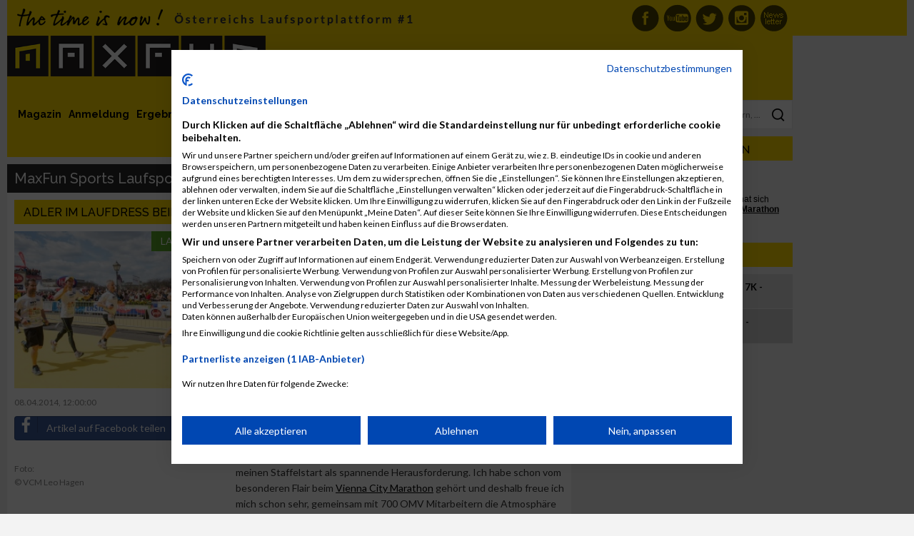

--- FILE ---
content_type: text/html; charset=UTF-8
request_url: https://www.maxfunsports.com/news/2014/adler-im-laufdress-beim-vienna-city-marathon
body_size: 52922
content:
<!DOCTYPE html>
<html lang="de">


<head>

            <title>Adler im Laufdress beim Vienna City Marathon - Magazin - #1 Laufsportplattform in Österreich</title>
    
    <meta charset="UTF-8"/>
    <meta name="viewport" content="width=device-width, initial-scale=1">
    <meta name="google-site-verification" content="KFba1xBRDjoFqe0OFOjIVROPURkRq1q9bTtYNsxcork"/>
    <meta name="facebook-domain-verification" content="xuzag0fxmzbh8cch4i75e29wzdq1g6"/>

    <meta name="csrf-param" content="_csrf">
    <meta name="csrf-token" content="1XY7tUciGuBM6Ruj0nL-6WQV8tnncklF3fH2OWc8f4ilLFLPCxNQjCjYS8aIILDEDm2WmqU1CyzlppxPUm0y2w==">

    <link href="/assets/49260a4d0dfed88876198498f2a39abb/autorinfo.css" rel="stylesheet">
<link href="/assets/f2d8417c39e9d70e660e1eb114c739fc/tagcloud.css" rel="stylesheet">
<link href="/assets/05b7213ce8f974ea1a0fdfe3865e1ede/css/bootstrap.css" rel="stylesheet">
<link href="/layout/css/main.css?v=057c4a686785dd06d02f66aea128762b" rel="stylesheet">
<link href="//cdnjs.cloudflare.com/ajax/libs/toastr.js/latest/css/toastr.min.css" rel="stylesheet">
<link href="/layout/libs/bootstrap-social/bootstrap-social.css" rel="stylesheet">
<link href="https://use.fontawesome.com/releases/v5.7.2/css/all.css" rel="stylesheet">
<link href="/assets/9d9523a13cb4973a1fba5192d21d9cd0/example1/colorbox.css" rel="stylesheet">
<script src="https://use.fontawesome.com/releases/v5.3.1/js/all.js" defer crossorigin="anonymous"></script>
    <link href='https://fonts.googleapis.com/css?family=Raleway:100,400,500,700' rel='stylesheet' type='text/css'>
    <link href='https://fonts.googleapis.com/css?family=Lato:400,700' rel='stylesheet' type='text/css'>

    <!-- Cookie consent -->
    <script src="https://consent-eu.cookiefirst.com/sites/maxfunsports.com-e9bd9d78-973d-4c0e-b8d1-f4d5f6555e17/consent.js"></script>

    <!-- Google tag (gtag.js) -->
    <script async src="https://www.googletagmanager.com/gtag/js?id=G-S3JV6JT5XL"></script>
    <script>
        window.dataLayer = window.dataLayer || [];

        function gtag() {
            dataLayer.push(arguments);
        }

        gtag('js', new Date());

        gtag('config', 'G-S3JV6JT5XL');
    </script>

    <!-- Meta Data -->
    <meta name="keywords" content="Vienna City Marathon, Wien Marathon, Thomas Diethart, Andreas Kofler, Laufsport, Laufsport, Ergebnisse, Anmeldung">
    <meta name="description" content="U&#776;ber 40.000 La&#776;ufer, 4 Skispringer – Shooting Star und Olympiasieger laufen beim Vienna City Marathon. Gemeinsamer Auftritt in der OMV Hospitality Zone.
 - Alles rund um Laufsport, Zeitmessung, Anmeldung">
            <meta property="og:title"
              content="Adler im Laufdress beim Vienna City Marathon - Magazin - #1 Laufsportplattform in Österreich"/>
        <meta property="og:description"
          content="U&#776;ber 40.000 La&#776;ufer, 4 Skispringer – Shooting Star und Olympiasieger laufen beim Vienna City Marathon. Gemeinsamer Auftritt in der OMV Hospitality Zone.
 - Alles rund um Laufsport, Zeitmessung, Anmeldung"/>

    <meta name="ROBOTS" content="INDEX, FOLLOW"/>

    <meta http-equiv="language" content="de">
    <meta name="author" content="MaxFun Sports">
    <meta name="medium" content="news"/>
    <meta property="og:site_name" content="MaxFun Sports – #1 Laufsportplattform in Österreich"/>
    <meta property="og:url" content="https://www.maxfunsports.com/news/2014/adler-im-laufdress-beim-vienna-city-marathon"/>
    <meta property="og:image"
          content="https://www.maxfunsports.com/images/article/500-x/kofler_staffel_vcm_leo_hagen.jpg"/>
    <meta property="og:type" content="website"/>
    <meta property="og:latitude" content="48.203432"/>
    <meta property="og:longitude" content="16.435476"/>
    <meta property="og:locality" content="Wien"/>
    <meta property="og:region" content="AT"/>
    <meta property="og:postal-code" content="1020"/>
    <meta property="og:country-name" content="Austria"/>
    <meta property="og:email" content="office@maxfunsports.com"/>
    <meta property="fb:page_id" content="186393303902"/>
    <meta name="geo.region" content="AT-9"/>
    <meta name="geo.placename" content="Wien"/>
    <meta name="geo.position" content="48.203432;16.435476"/>
    <meta name="ICBM" content="48.203432, 16.435476"/>
    <meta name="google-site-verification" content="KFba1xBRDjoFqe0OFOjIVROPURkRq1q9bTtYNsxcork"/>
    <meta name="google-adsense-account" content="ca-pub-6492996351837894">

    <!-- apple touch icons -->
    <link rel="apple-touch-icon" href="/layout/icons/apple/apple-touch-icon.png"/>
    <link rel="apple-touch-icon" sizes="57x57" href="/layout/icons/apple/apple-touch-icon-57x57.png"/>
    <link rel="apple-touch-icon" sizes="72x72" href="/layout/icons/apple/apple-touch-icon-72x72.png"/>
    <link rel="apple-touch-icon" sizes="76x76" href="/layout/icons/apple/apple-touch-icon-76x76.png"/>
    <link rel="apple-touch-icon" sizes="114x114" href="/layout/icons/apple/apple-touch-icon-114x114.png"/>
    <link rel="apple-touch-icon" sizes="120x120" href="/layout/icons/apple/apple-touch-icon-120x120.png"/>
    <link rel="apple-touch-icon" sizes="144x144" href="/layout/icons/apple/apple-touch-icon-144x144.png"/>
    <link rel="apple-touch-icon" sizes="152x152" href="/layout/icons/apple/apple-touch-icon-152x152.png"/>

    <!-- M4M Ad Server -->

    <script src="https://cdn.adnuntius.com/adn.js" async></script>

    
</head>

<body>


<div id="headline_top">
    <div id="headline_inner">
        
<div class="icons">
    <a href="/newslettersignup" class="nl" title="MaxFun Newsletter abonnieren">MaxFun Newsletter abonnieren</a>
    <a href="https://www.instagram.com/maxfun_sports_laufsport/" class="inst" target="_blank" title="MaxFun auf Instagram">MaxFun auf Instagram</a>
    <a href="https://twitter.com/MaxFun_Running" class="tw" target="_blank" title="MaxFun aufTwitter">MaxFun auf Twitter</a>
    <a href="https://www.youtube.com/channel/UCDaZKkuanVhOAvoZmbSJ42g" class="you" target="_blank" title="MaxFun auf Youtube">MaxFun auf Youtube</a>
    <a href="https://www.facebook.com/MaxFun.cc" class="fb" target="_blank" title="MaxFun auf Facebook">MaxFun auf Facebook</a>
</div>

<div id="user"></div>

<div class="clearfix"></div>
    </div>
</div>

<div id="main">

    <div id="main_left">

        <div id="main_left_sub">

            <div id="headline_logo_banner">

                <div id="headline_logo_banner_logo">
                    <div id="headline_logo_banner_logo_sub">
                        <a href="/" title="MaxFun"><img src="/layout/logo.png" alt="MaxFun Sports" width="100%" height="auto" style="height: auto !important;"></a>                    </div>
                </div>

                <div class="clearfix"></div>

            </div>

            <div id="main_base">

                <div id="main_base_left">

                    <div id="main_base_left_sub">

                        <div id="menu">
                            
<a id="menu_magazine" href="/news" title="Magazin">Magazin</a><a id="menu_register" href="/register" title="Anmeldung">Anmeldung</a><a id="menu_results" href="/result" title="Ergebnisse">Ergebnisse</a><a id="menu_calendar" href="/event" title="Kalender">Kalender</a><a id="menu_multimedia" href="/multimedia" title="Bilder &amp; Videos">Bilder & Videos</a><a id="menu_training" href="/category/121/trainingsplaene" title="Trainingspläne">Trainingspläne</a>


<a id="menu_my" class="right" href="/my" title="Community">Community</a><a id="menu_organizer" class="right" href="/cms/view?id=23872" title="Über uns">Über uns</a><a id="menu_organizer" class="right" href="/cms/view?id=18965&amp;nocache=1" title="Veranstalter">Veranstalter</a>
<div class="clearfix"></div>
                        </div>

                        
<div id="menu_news" class="submenu">

    <div class="headline">Themen</div>

	<div class="category click" style="background-color: #684709; color: ;">

        <a href="/category/126/mud-race" title="Mud Race" role="menuitem" tabindex="1" style="background-color: #684709; color: ;">Mud Race</a>

        </div>
        <div class="category_content">

			
				<a href="/news/2025/beat-the-city-2026-startet-mit-starken-neuerungen-und-rabatten" title="Beat the City 2026 startet mit starken Neuerungen und Rabatten">Beat the City 2026 startet mit starken Neuerungen und Rabatten</a>
			
				<a href="/news/2025/beat-the-city-2026-verbindet-sporterlebnis-und-urban-style-neu" title="Beat the city 2026 verbindet Sporterlebnis und Urban Style neu">Beat the city 2026 verbindet Sporterlebnis und Urban Style neu</a>
			
				<a href="/news/2025/beat-the-city-2026-verbindet-sport-und-stadtabenteuer-neu" title="Beat the city 2026 verbindet Sport und Stadtabenteuer neu">Beat the city 2026 verbindet Sport und Stadtabenteuer neu</a>
			
        </div><div class="category click" style="background-color: #5aa628; color: ;">

        <a href="/category/70/laufsport" title="Laufsport" role="menuitem" tabindex="2" style="background-color: #5aa628; color: ;">Laufsport</a>

        </div>
        <div class="category_content">

			
				<a href="/news/2025/25-jahre-woerthersee-halbmarathon" title="25 Jahre Wörthersee Halbmarathon">25 Jahre Wörthersee Halbmarathon</a>
			
				<a href="/news/2025/start-frei-graz-marathon-2026-anmeldung-ist-ab-sofort-moeglich" title="Start frei Graz Marathon 2026 Anmeldung ist ab sofort möglich">Start frei Graz Marathon 2026 Anmeldung ist ab sofort möglich</a>
			
				<a href="/news/2025/25-jahre-business-run-wien-jubilaeumslauf-startet-2026-mit-extras" title="25 Jahre Business Run Wien: Jubiläumslauf startet 2026 mit Extras">25 Jahre Business Run Wien: Jubiläumslauf startet 2026 mit Extras</a>
			
        </div><div class="category click" style="background-color: #00b8fb; color: ;">

        <a href="/category/82/training" title="Training" role="menuitem" tabindex="3" style="background-color: #00b8fb; color: ;">Training</a>

        </div>
        <div class="category_content">

			
				<a href="/news/2025/regeneration-nach-dem-graz-marathon-und-das-laufsport-fieber-bleibt" title="Regeneration nach dem Graz Marathon und das Laufsport-Fieber bleibt">Regeneration nach dem Graz Marathon und das Laufsport-Fieber bleibt</a>
			
				<a href="/news/2025/laufsport-im-herbst-so-trainierst-du-jetzt-richtig" title="Laufsport im Herbst so trainierst du jetzt richtig">Laufsport im Herbst so trainierst du jetzt richtig</a>
			
        </div><div class="category click" style="background-color: #ff9900; color: #ffffff;">

        <a href="/category/119/run-deutschland" title="Run-Deutschland" role="menuitem" tabindex="4" style="background-color: #ff9900; color: #ffffff;">Run-Deutschland</a>

        </div>
        <div class="category_content">

			
				<a href="/news/2026/run5-teamstaffel-2026-startet-mit-neuem-staffelkonzept" title="RUN5 Teamstaffel 2026 startet mit neuem Staffelkonzept">RUN5 Teamstaffel 2026 startet mit neuem Staffelkonzept</a>
			
				<a href="/news/2026/alle-termine-der-b2run-saison-2026-stehen-fest" title="Alle Termine der B2Run Saison 2026 stehen fest">Alle Termine der B2Run Saison 2026 stehen fest</a>
			
        </div><div class="category click" style="background-color: #00ffff; color: #000000;">

        <a href="/category/121/trainingsplaene" title="Trainingspläne" role="menuitem" tabindex="5" style="background-color: #00ffff; color: #000000;">Trainingspläne</a>

        </div>
        <div class="category_content">

			
				<a href="/news/2024/laufsport-exzellenz-in-8-wochen" title="Laufsport-Exzellenz in 8 Wochen">Laufsport-Exzellenz in 8 Wochen</a>
			
				<a href="/news/2019/trainingsplan-zum-abnehmen" title="Trainingsplan zum Abnehmen">Trainingsplan zum Abnehmen</a>
			
        </div><div class="category click" style="background-color: #ffd900; color: #000000;">

        <a href="/category/74/tipps-trends" title="Tipps & Trends" role="menuitem" tabindex="6" style="background-color: #ffd900; color: #000000;">Tipps & Trends</a>

        </div>
        <div class="category_content">

			
				<a href="/news/2025/fuer-maximale-performance-garmin-forerunner-970-570" title="Für maximale Performance: Garmin Forerunner 970 &amp; 570">Für maximale Performance: Garmin Forerunner 970 & 570</a>
			
				<a href="/news/2025/social-media-veraendert-den-laufsport-und-staerkt-die-community" title="Social Media verändert den Laufsport und stärkt die Community">Social Media verändert den Laufsport und stärkt die Community</a>
			
        </div><div class="category click" style="background-color: #000000; color: #ffff00;">

        <a href="/category/127/videos-lauf-abc" title="Videos Lauf-ABC" role="menuitem" tabindex="7" style="background-color: #000000; color: #ffff00;">Videos Lauf-ABC</a>

        </div>
        <div class="category_content">

			
				<a href="/news/2024/video-maxfun-sports-lauf-abc-skipping" title="Video MaxFun Sports - Lauf ABC skipping">Video MaxFun Sports - Lauf ABC skipping</a>
			
				<a href="/news/2024/video-maxfun-sports-lauf-abc-sidesteps" title="Video MaxFun Sports - Lauf ABC sidesteps">Video MaxFun Sports - Lauf ABC sidesteps</a>
			
        </div><div class="category click" style="background-color: #c27ba0; color: #000000;">

        <a href="/category/128/videos-kraeftigung" title="Videos Kräftigung" role="menuitem" tabindex="8" style="background-color: #c27ba0; color: #000000;">Videos Kräftigung</a>

        </div>
        <div class="category_content">

			
				<a href="/news/2024/video-maxfun-sports-squats" title="Video MaxFun Sports -  Squats">Video MaxFun Sports -  Squats</a>
			
				<a href="/news/2024/die-erste-uebung-fuer-den-unteren-ruecken" title="Die erste Übung für den unteren Rücken">Die erste Übung für den unteren Rücken</a>
			
        </div><div class="category click" style="background-color: #fb60b2; color: ;">

        <a href="/category/94/frauen-fitness" title="Frauen Fitness" role="menuitem" tabindex="9" style="background-color: #fb60b2; color: ;">Frauen Fitness</a>

        </div>
        <div class="category_content">

			
				<a href="/news/2025/40plus-stark-und-fit-frauen-praegen-die-fitness-neu" title="40plus stark und fit Frauen prägen die Fitness neu">40plus stark und fit Frauen prägen die Fitness neu</a>
			
				<a href="/news/2025/frauenfitness-2025-und-2026-warum-training-heute-ein-statement-ist" title="Frauenfitness 2025 und 2026 – warum Training heute ein Statement ist">Frauenfitness 2025 und 2026 – warum Training heute ein Statement ist</a>
			
        </div><div class="category click" style="background-color: #624da6; color: ;">

        <a href="/category/125/crossfit" title="Crossfit" role="menuitem" tabindex="10" style="background-color: #624da6; color: ;">Crossfit</a>

        </div>
        <div class="category_content">

			
				<a href="/news/2024/warum-crossfit-fuer-viele-auch-laeufer-sinnvoll-ist" title="Warum CrossFit für viele – auch Läufer – sinnvoll ist">Warum CrossFit für viele – auch Läufer – sinnvoll ist</a>
			
				<a href="/news/2024/crossfit-als-ganzheitliche-trainingsmethode" title="CrossFit als ganzheitliche Trainingsmethode">CrossFit als ganzheitliche Trainingsmethode</a>
			
        </div><div class="category click" style="background-color: #ff0000; color: ;">

        <a href="/category/84/ernaehrung" title="Ernährung" role="menuitem" tabindex="11" style="background-color: #ff0000; color: ;">Ernährung</a>

        </div>
        <div class="category_content">

			
				<a href="/news/2025/saisonwechsel-auf-dem-teller" title="Saisonwechsel auf dem Teller ">Saisonwechsel auf dem Teller </a>
			
				<a href="/news/2025/sommerernaehrung-fuer-laeufer-leichte-rezepte-fuer-heisse-tage" title="Sommerernährung für Läufer Leichte Rezepte für heiße Tage">Sommerernährung für Läufer Leichte Rezepte für heiße Tage</a>
			
        </div><div class="category click" style="background-color: #094768; color: ;">

        <a href="/category/72/international" title="International" role="menuitem" tabindex="12" style="background-color: #094768; color: ;">International</a>

        </div>
        <div class="category_content">

			
				<a href="/news/2025/neapel-halbmarathon-2026-italiens-schnellstes-rennen-am-meer" title="Neapel Halbmarathon 2026 Italiens schnellstes Rennen am Meer">Neapel Halbmarathon 2026 Italiens schnellstes Rennen am Meer</a>
			
				<a href="/news/2025/prag-marathon-2026-laufgenuss-geschichte-und-emotion-am-3-mai" title="Prag Marathon 2026 Laufgenuss Geschichte und Emotion am 3 Mai">Prag Marathon 2026 Laufgenuss Geschichte und Emotion am 3 Mai</a>
			
        </div><div class="category click" style="background-color: #46434b; color: ;">

        <a href="/category/88/triathlon" title="Triathlon" role="menuitem" tabindex="13" style="background-color: #46434b; color: ;">Triathlon</a>

        </div>
        <div class="category_content">

			
				<a href="/news/2025/triathlon-schwimmtraining-fuer-einsteiger-technik-tipps-und-motivation" title="Triathlon Schwimmtraining für Einsteiger Technik Tipps und Motivation">Triathlon Schwimmtraining für Einsteiger Technik Tipps und Motivation</a>
			
				<a href="/news/2025/schwimmtraining-fuer-triathleten-tipps-fuer-pool-und-freiwasser" title="Schwimmtraining für Triathleten Tipps für Pool und Freiwasser">Schwimmtraining für Triathleten Tipps für Pool und Freiwasser</a>
			
        </div><div class="category click" style="background-color: #4e0968; color: ;">

        <a href="/category/106/gesundheit" title="Gesundheit" role="menuitem" tabindex="14" style="background-color: #4e0968; color: ;">Gesundheit</a>

        </div>
        <div class="category_content">

			
				<a href="/news/2025/fit-bleiben-so-staerkst-du-dein-immunsystem-in-der-erkaeltungszeit" title="Fit bleiben so stärkst du dein Immunsystem in der Erkältungszeit">Fit bleiben so stärkst du dein Immunsystem in der Erkältungszeit</a>
			
				<a href="/news/2025/gesundheit-im-laufsport-die-vorteile-und-verletzungen-vermeidet" title="Gesundheit im Laufsport: Die Vorteile und Verletzungen vermeidet">Gesundheit im Laufsport: Die Vorteile und Verletzungen vermeidet</a>
			
        </div><div class="category click" style="background-color: #e06666; color: #000000;">

        <a href="/category/116/international-eng" title="International-ENG" role="menuitem" tabindex="15" style="background-color: #e06666; color: #000000;">International-ENG</a>

        </div>
        <div class="category_content">

			
				<a href="/news/2025/last-50-places-prague-orlen-marathon" title="Last 50 places - Prague Orlen marathon">Last 50 places - Prague Orlen marathon</a>
			
				<a href="/news/2025/ceske-budejovice" title="Ceske Budejovice ">Ceske Budejovice </a>
			
        </div>
    <div class="category click" style="background-color: #ccc;">Aktuelle Artikel</div>
    <div class="category_content">

        
            <a href="/news/2026/run5-teamstaffel-2026-startet-mit-neuem-staffelkonzept" title="RUN5 Teamstaffel 2026 startet mit neuem Staffelkonzept">RUN5 Teamstaffel 2026 startet mit neuem Staffelkonzept</a>
        
            <a href="/news/2026/alle-termine-der-b2run-saison-2026-stehen-fest" title="Alle Termine der B2Run Saison 2026 stehen fest">Alle Termine der B2Run Saison 2026 stehen fest</a>
        
    </div>

    <div class="clearfix"></div>

</div>

<div id="menu_calendar" class="submenu">

    <div class="headline">Laufsport Termine</div>

    <div class="category click" style="background-color: #ffd900;"><a href="/event" title="Events">Demnächst</a></div>
    <div class="category_content">

        
            <div class="small gray">
                18. Januar 2026            </div>

            <a href="/event/2026/lcc-wien-eisbaerlauf-i-9" title="LCC-Wien Eisbärlauf I">LCC-Wien Eisbärlauf I</a>
        
            <div class="small gray">
                23. Januar 2026            </div>

            <a href="/event/2026/24h-burgenland-extrem-tour-11" title="24h Burgenland Extrem Tour">24h Burgenland Extrem Tour</a>
        
            <div class="small gray">
                25. Januar 2026            </div>

            <a href="/event/2026/vcm-winterlauf-2-event-1" title="VCM Winterlauf 2. Event">VCM Winterlauf 2. Event</a>
        
            <div class="small gray">
                30. Januar 2026            </div>

            <a href="/event/2026/steiralauf-2" title="Steiralauf">Steiralauf</a>
        
    </div>

    <div class="category click" style="background-color: #5aa628;"><a href="/event?filter=1" title="Marathon">Marathon</a></div>
    <div class="category_content">

        <div style="margin-bottom: 4px;">
            <b>Marathon / Halbmarathon / Viertelmarathon:</b>
        </div>

        
            <div class="small gray">
                17. Januar 2026            </div>

            <a href="/event/2026/leipziger-wintermarathon-6" title="Leipziger Wintermarathon">Leipziger Wintermarathon</a>
        
            <div class="small gray">
                18. Januar 2026            </div>

            <a href="/event/2026/funchal-marathon-3" title="Funchal Marathon">Funchal Marathon</a>
        
            <div class="small gray">
                18. Januar 2026            </div>

            <a href="/event/2026/hong-kong-marathon-11" title="Hong Kong Marathon">Hong Kong Marathon</a>
        
    </div>

    <div class="clearfix"></div>

    <div class="category click" style="background-color: #c789fb;"><a href="/event?filter=12" title="International">International</a></div>
    <div class="category_content">

        
            <div class="small gray">
                17. Januar 2026<br>
                Deutschland            </div>

            <a href="/event/2026/leipziger-wintermarathon-6" title="Leipziger Wintermarathon">Leipziger Wintermarathon</a>
        
            <div class="small gray">
                18. Januar 2026<br>
                Portugal            </div>

            <a href="/event/2026/funchal-marathon-3" title="Funchal Marathon">Funchal Marathon</a>
        
            <div class="small gray">
                18. Januar 2026<br>
                Deutschland            </div>

            <a href="/event/2026/rostocker-spendenlauf-2" title="Rostocker Spendenlauf">Rostocker Spendenlauf</a>
        
    </div>

    <div class="category click" style="background-color: #aa4b7a;"><a href="/event?filter=13" title="Events">Triathlon & Duathlon</a></div>
    <div class="category_content">

        
            <div class="small gray">
                14. Mai 2026            </div>

            <a href="/event/2026/stuiben-trailrun-6" title="Stuiben Trailrun">Stuiben Trailrun</a>
        
            <div class="small gray">
                20. Juni 2026            </div>

            <a href="/event/2026/austria-extreme-triathlon-8" title="Austria eXtreme Triathlon">Austria eXtreme Triathlon</a>
        
            <div class="small gray">
                24. Juli 2026            </div>

            <a href="/event/2026/trumer-triathlon-10" title="Trumer Triathlon">Trumer Triathlon</a>
        
    </div>

    <div class="clearfix"></div>

</div>

<div id="menu_multimedia" class="submenu">

    <div class="headline">Laufsport Fotos & Videos</div>

    <div class="category click" style="background-color: #ffd900;"><a href="/album/events" title="Albums">Veranstaltung</a></div>
    <div class="category_content">

        
            <div class="click" style="height: 50px; margin-bottom: 10px; padding: 0 0 0 80px; background-repeat: no-repeat; background-image: url(/images/album/4970/75-x/img_8543.jpeg)">

                <div class="small gray">
                    12. Oktober 2025                </div>

                <a href="/album/2025/graz-marathon-11" title="Graz Marathon ">Graz Marathon </a>
            </div>

            <div class="clearfix"></div>

        
            <div class="click" style="height: 50px; margin-bottom: 10px; padding: 0 0 0 80px; background-repeat: no-repeat; background-image: url(/images/album/4969/75-x/img_8112.jpg)">

                <div class="small gray">
                    4. September 2025                </div>

                <a href="/album/2025/wien-energie-business-run-1" title="Wien Energie Business Run">Wien Energie Business Run</a>
            </div>

            <div class="clearfix"></div>

        
            <div class="click" style="height: 50px; margin-bottom: 10px; padding: 0 0 0 80px; background-repeat: no-repeat; background-image: url(/images/album/4968/75-x/img_8013.jpg)">

                <div class="small gray">
                    31. August 2025                </div>

                <a href="/album/2025/kaernten-laeuft-5" title="Kärnten Läuft">Kärnten Läuft</a>
            </div>

            <div class="clearfix"></div>

        
    </div>

    <div class="category click" style="background-color: #f8bc7f;"><a href="/album/retro" title="Retro">Retro</a></div>
    <div class="category_content">

        
            <div class="click" style="height: 50px; margin-bottom: 10px; padding: 0 0 0 80px; background-repeat: no-repeat; background-image: url(/images/album/4357/75-x/569-15.jpg)">

                <div class="small gray">
                    16. Mai 1993                </div>

                <a href="/album/1993/stadtlauf-oberndorf-1993" title="Stadtlauf Oberndorf 1993">Stadtlauf Oberndorf 1993</a>
            </div>

            <div class="clearfix"></div>

        
            <div class="click" style="height: 50px; margin-bottom: 10px; padding: 0 0 0 80px; background-repeat: no-repeat; background-image: url()">

                <div class="small gray">
                    10. April 1994                </div>

                <a href="/album/1994/vienna-city-marathon-1994" title="Vienna City Marathon 1994">Vienna City Marathon 1994</a>
            </div>

            <div class="clearfix"></div>

        
            <div class="click" style="height: 50px; margin-bottom: 10px; padding: 0 0 0 80px; background-repeat: no-repeat; background-image: url(/images/album/4332/75-x/2829-01.jpg)">

                <div class="small gray">
                    1. Januar 1999                </div>

                <a href="/album/1999/welschlauf-1999" title="Welschlauf 1999">Welschlauf 1999</a>
            </div>

            <div class="clearfix"></div>

        
    </div>

    <div class="category click" style="background-color: #ffaa00;"><a href="/my/user-album" title="Community">Community</a></div>
    <div class="category_content">

        
            <div class="click" style="min-height: 50px; margin-bottom: 10px; padding: 0 0 0 80px; background-repeat: no-repeat; background-image: url(/images/album/4971/75-x/9e0d8434-c08a-453d-a499-36e504143a45.jpeg)">

                <div class="small gray">
                    12. Oktober 2025<br>
                    Sefik Mehmedbegovic                </div>

                <a href="/album/2025/graz-marathon-12" title="Graz Marathon ">Graz Marathon </a>

            </div>

            <div class="clearfix"></div>

        
            <div class="click" style="min-height: 50px; margin-bottom: 10px; padding: 0 0 0 80px; background-repeat: no-repeat; background-image: url(/images/album/4959/75-x/img-0183.jpg)">

                <div class="small gray">
                    7. September 2023<br>
                    Richard Haunold                </div>

                <a href="/album/2023/business2023" title="Business2023">Business2023</a>

            </div>

            <div class="clearfix"></div>

        
            <div class="click" style="min-height: 50px; margin-bottom: 10px; padding: 0 0 0 80px; background-repeat: no-repeat; background-image: url(/images/album/4958/75-x/haupt-und-viertelmarathon-705.jpg)">

                <div class="small gray">
                    27. August 2023<br>
                    Mario Nagele                </div>

                <a href="/album/2023/kl_vm_mn01" title="KL_VM_MN01">KL_VM_MN01</a>

            </div>

            <div class="clearfix"></div>

        
    </div>

        <div class="category click" style="background-color: #6d9eeb;"><a href="/album/all-videos" title="Videos">Neue Videos</a></div>
    <div class="category_content">

        
            
            <div class="click" style="min-height: 50px; margin-bottom: 10px; padding: 0 0 0 80px; background-repeat: no-repeat; background-image: url(http://img.youtube.com/vi/_n3nclVZZIw/1.jpg); background-size: 75px 50px;">

                <a href="/album/videos?id=4946" title="Grazathlon 2021">Grazathlon 2021</a>
            </div>

            <div class="clearfix"></div>


        
            
            <div class="click" style="min-height: 50px; margin-bottom: 10px; padding: 0 0 0 80px; background-repeat: no-repeat; background-image: url(http://img.youtube.com/vi/n_FIBvgl1hI/1.jpg); background-size: 75px 50px;">

                <a href="/album/videos?id=4925" title="Graz Marathon 2019">Graz Marathon 2019</a>
            </div>

            <div class="clearfix"></div>


        
            
            <div class="click" style="min-height: 50px; margin-bottom: 10px; padding: 0 0 0 80px; background-repeat: no-repeat; background-image: url(http://img.youtube.com/vi/hlMAMbGl9lQ/1.jpg); background-size: 75px 50px;">

                <a href="/album/videos?id=4922" title="Vienna Night Run 2019">Vienna Night Run 2019</a>
            </div>

            <div class="clearfix"></div>


        
    </div>

    <div class="clearfix"></div>

</div>


                        <div id="content">

                            <h2 class="sitetitle">MaxFun Sports Laufsport Magazin</h2>

                            <div class="clearfix"></div>
                            <div class="content_text">
                                

<h1 class="contenttitleyellow">Adler im Laufdress beim Vienna City Marathon</h1>

<table>
    <tr valign="top">
        <td width="300">

            <div class="content_preview" style="background-image: url(/images/article/300-x/kofler_staffel_vcm_leo_hagen.jpg);"><div class="category click" style="background-color: #5aa628; color: ;"><a href="/category/70/laufsport" id="article-category">Laufsport</a></div></div>

            <div class="space_top gray small">
                <span id="article-published">08.04.2014, 12:00:00</span>
            </div>

            <div class="space_top">

                <a href="https://www.facebook.com/share.php?u=https://www.maxfunsports.com%2Fnews%2F2014%2Fadler-im-laufdress-beim-vienna-city-marathon" class="btn btn-block btn-social btn-facebook newWindow">
                    <i class="fab fa-facebook-f"></i> Artikel auf Facebook teilen                </a>

                <div class="clearfix"></div>

            </div>


            <div class="gray small" style="margin-top: 30px;">
                Foto:<br>
                © VCM Leo Hagen            </div>

        </td>
        <td>

            <div class="space_left article">

                <div id="social" style="margin-right: -11px;">
                    <!-- google -->
<div id="google">

    <script src="https://apis.google.com/js/plusone.js"></script>
    <g:plus action="share" annotation="bubble"></g:plus>

</div>

<!-- twitter -->
<div id="twitter">

    <a href="https://twitter.com/share" class="twitter-share-button" data-lang="de">Tweet</a>
    <script>!function (d, s, id) {
            var js, fjs = d.getElementsByTagName(s)[0];
            if (!d.getElementById(id)) {
                js = d.createElement(s);
                js.id = id;
                js.src = "https://platform.twitter.com/widgets.js";
                fjs.parentNode.insertBefore(js, fjs);
            }
        }(document, "script", "twitter-wjs");</script>

</div>

<!-- facebook -->
<div id="facebook">

    <div id="fb-root"></div>
    <script>(function(d, s, id) {
            var js, fjs = d.getElementsByTagName(s)[0];
            if (d.getElementById(id)) return;
            js = d.createElement(s); js.id = id;
            js.src = "//connect.facebook.net/de_DE/sdk.js#xfbml=1&version=v2.0";
            fjs.parentNode.insertBefore(js, fjs);
        }(document, 'script', 'facebook-jssdk'));</script>

    <div class="fb-like" data-href="https://www.maxfunsports.com/news/2014/adler-im-laufdress-beim-vienna-city-marathon" data-layout="button_count" data-action="like" data-show-faces="false" data-share="false"></div>

</div>

<div class="clearfix"></div>
                </div>

                <p class="teaser">
                    U&#776;ber 40.000 La&#776;ufer, 4 Skispringer – Shooting Star und Olympiasieger laufen beim Vienna City Marathon. Gemeinsamer Auftritt in der OMV Hospitality Zone.
                </p>

                

	
		
		
	
	
		
			
				
					Die Skisprungsaison ist bereits zu Ende und nach einer kurzen Regenerationszeit nehmen die O&#776;SV
Adler bereits Anlauf fu&#776;r die neue Saison mit einem Highlight der besonderen Art. Shooting Star
und Vierschanzentournee Sieger <a class="tag" href="/search?query=Thomas+Diethart" title="Thomas Diethart">Thomas Diethart</a>, Olympiasieger und Weltmeister Andreas
Kofler sowie der Olympia Silberne Michael Haybo&#776;ck und Stefan Kraft starten beim Vienna City
Marathon gemeinsam mit OMV in die neue Skisprung Saison.

					„Jetzt ist fu&#776;r uns Zeit Energie zu tanken und uns langsam wieder auf die neue Saison vorzubereiten.
<br><br>Ausdauer ist zwar nicht meine gro&#776;ßte Sta&#776;rke, aber umso mehr sehe ich meinen Staffelstart als spannende
Herausforderung. Ich habe schon vom besonderen Flair beim <a class="tag" href="/search?query=Vienna+City+Marathon" title="Vienna City Marathon">Vienna City Marathon</a> geho&#776;rt und deshalb
freue ich mich schon sehr, gemeinsam mit 700 OMV Mitarbeitern die Atmospha&#776;re zu genießen“, ist
<a class="tag" href="/search?query=Thomas+Diethart" title="Thomas Diethart">Thomas Diethart</a> bereits im Marathonfieber. „Fix ist nur, dass wir diesmal mehr Bodenkontakt haben
werden, als uns vielleicht lieb ist.“

					<br><br>Gemeinsam mit seinen Teamkollegen wird der Niedero&#776;sterreicher fu&#776;r den langja&#776;hrigen Teamsponsor
OMV im Staffelmarathon an den Start gehen. Zwei Staffeln bestehen jeweils aus zwei O&#776;SV bzw. OMV
La&#776;ufern.

					Ein get together sowie Interviewduelle gibt es nach dem Zieleinlauf in der OMV Hospitality Zone am
Heldenplatz.<br><br>Alle Infos zum <a class="tag" href="/search?query=Vienna+City+Marathon" title="Vienna City Marathon">Vienna City Marathon</a> 2014 unter <a target="_blank" href="http://www.vienna-marathon.com/">http://www.vienna-marathon.com/</a><br><br><p><i>VCM G.W.</i></p>
                
            </div>

        </td>
    </tr>
</table>

<div class="space_bottom">

    <div class="pull-left">
        <div class="autorinfo click"><div class="left"><img src="/images/person/90-90/m_koeb_1-1.jpg" width="90" height="90" alt="Foto m_koeb_1-1.jpg"></div><div class="right"><div style="overflow: hidden; width: 100%; height: 100%;" id="article-author"><b><a href="/author/27">MaxFun Sports Redaktion</a></b></div></div><div class="clearfix"></div></div>    </div>

    <div class="pull-right space_left small" style="max-width: 350px; text-align: right;">

        
            <div class="gray line_top">
                 &nbsp;&nbsp;&nbsp;<a href="/tag/Vienna+City+Marathon">Vienna City Marathon</a> &nbsp;&nbsp;&nbsp;<a href="/tag/Wien+Marathon">Wien Marathon</a> &nbsp;&nbsp;&nbsp;<a href="/tag/Thomas+Diethart">Thomas Diethart</a> &nbsp;&nbsp;&nbsp;<a href="/tag/Andreas+Kofler">Andreas Kofler</a>            </div>

        
    </div>

    <div class="clearfix"></div>

</div>




<script type="text/javascript" src="//cdn.conative.de/serve/domain/668/config.js" async></script>

<div id="ad_footer">
    <div id="contentad">
        <script type="text/javascript">
            adition.srq.push(function (api) {
                api.renderSlot("contentad");
            })
        </script>
    </div>
</div>


    <div><div class="headline_content">Passende Veranstaltungen</div><div class="desktop33mobile100 pull-left space_bottom" style="width: 33%; text-align: left;"><small>19. April 2026</small><br><a href="/event/2026/vienna-city-marathon-15"><b>Vienna City Marathon</b></a><br></div><div class="clearfix"></div><div class="headline_content">relevante Artikel</div><div class="row"><div class="col-md-3 space_bottom"><div class="content_preview click" style="background-image: url(/images/article/320-x/london-bridge-4363598_640.jpg);"><div class="category" style="background-color: #5aa628; color: {fontColor};">Laufsport</div><div class="caption"><h3><a href="/news/2025/resuemee-london-marathon-2025">Resümee: London Marathon 2025</a></h3><div class="teaser">Der London Marathon 2025 bot Rekorde, Emotionen und unvergessliche sportliche Höhepunkte</div></div></div></div><div class="col-md-3 space_bottom"><div class="content_preview click" style="background-image: url(/images/article/320-x/pay-114649_640.jpg);"><div class="category" style="background-color: #5aa628; color: {fontColor};">Laufsport</div><div class="caption"><h3><a href="/news/2025/grosser-andrang-und-dann-der-rueckzug">Großer Andrang – und dann der Rückzug</a></h3><div class="teaser">Warum bei Laufsport-Veranstaltungen immer mehr Anmeldungen nicht zu Finisher-Zahlen führen</div></div></div></div><div class="col-md-3 space_bottom"><div class="content_preview click" style="background-image: url(/images/article/320-x/woman-1837158_640.jpg);"><div class="category" style="background-color: #094768; color: {fontColor};">International</div><div class="caption"><h3><a href="/news/2025/der-marathon-fruehling-nimmt-fahrt-auf">Der Marathon-Frühling nimmt Fahrt auf</a></h3><div class="teaser">Frühjahrsläufe auf der Zielgeraden: Paris und London rufen zum Marathon-Highlight 2025</div></div></div></div><div class="col-md-3 space_bottom"><div class="content_preview click" style="background-image: url(/images/article/320-x/running-1120606_640.jpg);"><div class="category" style="background-color: #5aa628; color: {fontColor};">Laufsport</div><div class="caption"><h3><a href="/news/2025/laufspektakel-mit-rekorden-premieren-und-starken-leistungen">Laufspektakel mit Rekorden, Premieren und starken Leistungen</a></h3><div class="teaser">Marathon und Halbmarathon Wochenende in Europa</div></div></div></div><div class="col-md-3 space_bottom"><div class="content_preview click" style="background-image: url(/images/article/320-x/vienna_city_marathon_sieger_2022_maxfunsports.jpg);"><div class="category" style="background-color: #5aa628; color: {fontColor};">Laufsport</div><div class="caption"><h3><a href="/news/2022/cosmas-matolo-muteti-gewinnt-beim-vienna-city-marathon">Cosmas Matolo Muteti gewinnt beim Vienna City Marathon</a></h3><div class="teaser">Die erste Gross-Laufsportveranstaltung in Wien nach Corona - Vienna City Marathon</div></div></div></div><div class="col-md-3 space_bottom"><div class="content_preview click" style="background-image: url(/images/article/320-x/dsc_0076_ok.jpg);"><div class="category" style="background-color: #5aa628; color: {fontColor};">Laufsport</div><div class="caption"><h3><a href="/news/2020/vcm-wegen-covid-19-abgesagt">VCM wegen Covid-19 abgesagt</a></h3><div class="teaser">Vienna City Marathon fällt dem Coronavirus zum Opfer</div></div></div></div><div class="col-md-3 space_bottom"><div class="content_preview click" style="background-image: url(/images/article/320-x/maxfunsports_viennacitymarathon_aus_2015.jpg);"><div class="category" style="background-color: #094768; color: {fontColor};">International</div><div class="caption"><h3><a href="/news/2019/ein-internationaler-laufsport-rueckblick-zum-vergangenen-wochenende">Ein internationaler Laufsport-Rückblick zum vergangenen Wochenende</a></h3><div class="teaser">Überall läuft es: Bonn Marathon, Freiburg Marathon, Halbmarathon in Prag und Berlin </div></div></div></div><div class="col-md-3 space_bottom"><div class="content_preview click" style="background-image: url(/images/article/320-x/viennacitymarathon_2019_maxfunsports_zahlen_fakten_resumee.jpg);"><div class="category" style="background-color: #5aa628; color: {fontColor};">Laufsport</div><div class="caption"><h3><a href="/news/2019/zahlen-fakten-vom-diesjaehrigen-vienna-city-marathon">Zahlen, Fakten vom diesjährigen Vienna City Marathon</a></h3><div class="teaser">Lemawork Ketema knallte nach 2h10Min44s ins Ziel und Streckenrekord von Nancy Kiprop</div></div></div></div><div class="clearfix"></div></div><div class="headline_content">Album Vienna City Marathon / 12.04.2015</div><div class="row"><div class="col-md-3 space_bottom"><div class="content_preview click" style="background-image: url(/images/album/4337/320-x/01a.jpg);"><a href="/album/2015/vienna-city-marathon-7"></a></div></div><div class="col-md-3 space_bottom"><div class="content_preview click" style="background-image: url(/images/album/4337/320-x/01b.jpg);"><a href="/album/2015/vienna-city-marathon-7"></a></div></div><div class="col-md-3 space_bottom"><div class="content_preview click" style="background-image: url(/images/album/4337/320-x/dsc_0304.jpg);"><a href="/album/2015/vienna-city-marathon-7"></a></div></div><div class="col-md-3 space_bottom"><div class="content_preview click" style="background-image: url(/images/album/4337/320-x/02.jpg);"><a href="/album/2015/vienna-city-marathon-7"></a></div></div></div><div class="headline_content">Album Vienna City Marathon 1994 / 10.04.1994</div><div class="row"><div class="col-md-3 space_bottom"><div class="content_preview click" style="background-image: url();"><a href="/album/1994/vienna-city-marathon-1994"></a></div></div><div class="col-md-3 space_bottom"><div class="content_preview click" style="background-image: url();"><a href="/album/1994/vienna-city-marathon-1994"></a></div></div><div class="col-md-3 space_bottom"><div class="content_preview click" style="background-image: url();"><a href="/album/1994/vienna-city-marathon-1994"></a></div></div><div class="col-md-3 space_bottom"><div class="content_preview click" style="background-image: url();"><a href="/album/1994/vienna-city-marathon-1994"></a></div></div></div><div class="headline_content">Album Wien Marathon 1991 / 01.08.1991</div><div class="row"><div class="col-md-3 space_bottom"><div class="content_preview click" style="background-image: url(/images/album/4213/320-x/760-01.jpg);"><a href="/album/1991/wien-marathon-1991"></a></div></div><div class="col-md-3 space_bottom"><div class="content_preview click" style="background-image: url(/images/album/4213/320-x/760-02.jpg);"><a href="/album/1991/wien-marathon-1991"></a></div></div><div class="col-md-3 space_bottom"><div class="content_preview click" style="background-image: url(/images/album/4213/320-x/760-03.jpg);"><a href="/album/1991/wien-marathon-1991"></a></div></div><div class="col-md-3 space_bottom"><div class="content_preview click" style="background-image: url(/images/album/4213/320-x/760-04.jpg);"><a href="/album/1991/wien-marathon-1991"></a></div></div></div><div class="headline_content">Album Vienna City Marathon - Teil 2 / 13.04.2014</div><div class="row"><div class="col-md-3 space_bottom"><div class="content_preview click" style="background-image: url(/images/album/1377/320-x/01.jpg);"><a href="/album/2014/vienna-city-marathon-teil-2-1"></a></div></div><div class="col-md-3 space_bottom"><div class="content_preview click" style="background-image: url(/images/album/1377/320-x/viennacitymarathon001.jpg);"><a href="/album/2014/vienna-city-marathon-teil-2-1"></a></div></div><div class="col-md-3 space_bottom"><div class="content_preview click" style="background-image: url(/images/album/1377/320-x/viennacitymarathon002.jpg);"><a href="/album/2014/vienna-city-marathon-teil-2-1"></a></div></div><div class="col-md-3 space_bottom"><div class="content_preview click" style="background-image: url(/images/album/1377/320-x/viennacitymarathon003.jpg);"><a href="/album/2014/vienna-city-marathon-teil-2-1"></a></div></div></div></div>
    


                            </div>

                            
                                <!-- 00000000001bcb6c -->
                                <div id="adn-00000000001bcb6c" style="display: none"></div>
                                
                            
                        </div>

                    </div>

                </div>

                <div id="sidebar">
                    
<div id="sidebar_search">
    <form action="/search#searchfield">
        <input type="text" name="query" value="" placeholder="Suchen nach Ergebnissen, Events, Läufern, ..." onfocus="$(this).val('');">
    </form>
</div>


<div class="headline"><i class="fas fa-pencil-alt"></i> Aktuelle Anmeldungen</div>

<div id="sidebar_results">

    <div class="row">
        <div class="col-md-12">
                        <iframe height="90" width="100%" allowtransparency="true" scrolling="no" src="/site/lastregistrations" frameborder="0"></iframe>
        </div>
    </div>

</div>


<div class="headline click"><i class="fas fa-pencil-alt"></i> <a href="/register" title="Jetzt anmelden">Jetzt anmelden</a></div>

<div id="sidebar_registration">
    <ul>
        <li class="click"><div class="month">14</div><a href="https://register.runczech.com/2026/prague-airport-valentines-run-7k-2026-euro" title="Prague Airport Valentine’s Run 7K - RunCzech" target="_blank">Prague Airport Valentine’s Run 7K - RunCzech</a></li><li class="click row2"><div class="month">28</div><a href="https://register.runczech.com/2026/generali-prague-half-marathon-2026-euro" title="Prague Airport Valentine’s Run 7K - RunCzech" target="_blank">Generali Prague Half Marathon - RunCzech</a></li>    </ul>
</div>

<div id="sidebar_social">
    <iframe src="//www.facebook.com/plugins/likebox.php?href=https%3A%2F%2Fwww.facebook.com%2FMaxFun.cc&amp;width&amp;height=250&amp;colorscheme=light&amp;show_faces=true&amp;header=false&amp;stream=false&amp;show_border=false"
            scrolling="no" frameborder="0" style="border:none; overflow:hidden;"
            allowTransparency="true"></iframe>
</div>

<!--
<div class="space_top">
    <a href="https://www.runczech.com/en/" title="RunCzech" target="_blank"><img
                src="https://www.maxfunregister.com/images/runczech.png" width="300" alt="RunCzech"></a><br>
</div>
-->

<div id="sidebar_ads_2">
    <div id="contentad">

    
        <!-- 00000000001bcb7b -->
        <div id="adn-00000000001bcb7b" style="display: none"></div>
        
    
</div>
</div>
                </div>

                <div class="clearfix"></div>

            </div>

        </div>

    </div>

    <div id="skyscraper">


    
        <!-- 00000000001bcb7a -->
        <div id="adn-00000000001bcb7a" style="display: none"></div>
        
    
</div>
    <div class="clearfix"></div>

</div>

<div id="baseline">
    
<div id="baseline_menu">

    <div class="box" style="border-color: #5aa628">
        <div class="headline"><a href="/news" title="Laufsport">Laufsport</a></div>
    </div>

    <div class="box" style="border-color: #f68324">
        <div class="headline"><a href="/register" title="Anmeldung">Anmeldung</a></div>
    </div>

    <div class="box" style="border-color: #40bff5">
        <div class="headline"><a href="/result" title="Ergebnisse">Ergebnisse</a></div>
    </div>

    <div class="box" style="border-color: #469b9c">
    <div class="headline"><a href="/event" title="Calendar">Kalender</a></div>
</div>

<div class="box" style="border-color: #ffa905">
    <div class="headline"><a href="/multimedia" title="Bilder &amp;amp; Videos">Bilder &amp; Videos</a></div>
</div>

    
    <div class="clearfix"></div>

</div>

<div id="baseline_left">

    <a href="/cms/view?id=18965" title="MaxFun"><img src="/layout/logo_baseline.gif" alt="MaxFun Sports" width="459" height="151"></a>
    
    <div id="baseline_left_social">

        <div id="stay">STAY IN TOUCH!</div>

        <a href="https://www.facebook.com/MaxFun.cc" class="fb" target="_blank" title="MaxFun auf Facebook">MaxFun auf Facebook</a>
        <a href="https://www.youtube.com/channel/UCDaZKkuanVhOAvoZmbSJ42g" class="you" target="_blank" title="MaxFun auf Youtube">MaxFun auf Youtube</a>
        <a href="https://twitter.com/MaxFun_Running" class="tw" target="_blank" title="MaxFun auf Twitter">MaxFun auf Twitter</a>
        <a href="https://www.instagram.com/maxfun_sports_laufsport/" class="inst" target="_blank" title="MaxFun auf Instagram">MaxFun auf Instagram</a>
        <a href="/newslettersignup" class="nl" title="MaxFun Newsletter abonnieren">MaxFun Newsletter abonnieren</a>

    </div>

</div>

<div id="baseline_middle">

    <div class="headline">Themen</div>

    <a href="/search?query=Vienna+City+Marathon" title="VCM">Vienna City Marathon</a><br>
    <a href="/search?query=Vienna+Night+Run" title="Vienna Night Run">Vienna Night Run</a><br>
    <a href="/search?query=Salzburg+Marathon" title="Salzburg Marathon">Salzburg Marathon</a><br>
    <a href="/search?query=Graz+Marathon" title="Graz Marathon">Graz Marathon</a><br>
    <a href="/search?query=Spartan" title="Spartan Race">Spartan Race</a><br>
    <a href="/search?query=Red+Bull+400" title="Red Bull">Red Bull 400</a><br>
    <a href="/search?query=Frauenlauf" title="Frauenlauf">Frauenlauf</a><br>
    <a href="/search?query=Business+Run" title="Business Run">Business Run</a><br>
    <a href="/search?query=Strongmanrun" title="Strongmanrun">Strongmanrun</a><br>
    <a href="/search?query=B2Run" title="B2RUN">B2Run</a><br>
    <a href="/search?query=Firmenlauf" title="Firmenlauf">Firmenlauf</a><br>

</div>

<div id="baseline_right">

    <div class="headline"><a href="/mediadaten" target="_blank">Österreichs größte Laufsport-Community und Laufsportplattform #1</a></div>

    <p>
        Wir informieren und unterhalten Sportler, Sportinteressierte und Veranstalter. www.maxfunsports.com gibt es seit 1999 und
        ist die führende österreichische Laufsport Plattform.
    </p>

</div>

<div class="clearfix"></div>
</div>

<div id="footer">

    <div id="footer_inner">
        <div id="footer_left">
            &copy; MaxFun Sports GmbH &nbsp; | &nbsp; 1999 - 2026        </div>

        <div id="footer_right">
            <a href="/mediadaten" target="_blank">Mediendaten</a>&nbsp;|&nbsp;&nbsp;
            <a href="/newslettersignup" title="Newsletter">Newsletter</a>&nbsp;|&nbsp;
            <a href="/form/contact" title="Kontakt">Kontakt</a>&nbsp;|&nbsp;
            <a href="/site/team?id=18965" title="Team">Team</a>&nbsp;|&nbsp;
            <a href="/cms/view?id=51" title="Jobs">Jobs</a>&nbsp;|&nbsp;
            <a href="/cms/view?id=52" title="Impressum">Impressum</a>        </div>

        <div class="clearfix"></div>
    </div>

</div>

<script src="/assets/313c73db225103a3632754cc7c6091b9/jquery.js"></script>
<script src="/assets/05b7213ce8f974ea1a0fdfe3865e1ede/js/bootstrap.js"></script>
<script src="/assets/47d8605c445af95fdd1e628b02d9921a/yii.js"></script>
<script src="/layout/js/main_v3.js?"></script>
<script src="/layout/js/cookielaw.js?add"></script>
<script src="/layout/js/jquery.cookie.js"></script>
<script src="//cdnjs.cloudflare.com/ajax/libs/toastr.js/latest/js/toastr.min.js"></script>
<script src="/layout/libs/bootstrap-social/bootstrap-social.css"></script>
<script src="/assets/9d9523a13cb4973a1fba5192d21d9cd0/jquery.colorbox.js"></script>
<script>jQuery(function ($) {
$("[data-toggle='tooltip']").tooltip();
$("[data-toggle='popover']").popover(); 
 $('a[href$=".gif"]').colorbox(); 
 $('a[href$=".jpg"]').colorbox(); 
 $('a[href$=".jpeg"]').colorbox(); 
 $('a[href$=".JPG"]').colorbox(); 
 $('a[href$=".JPEG"]').colorbox(); 
 $('a[href=".png"]').colorbox(); 
});</script>






    <!-- M4M Ad Server -->

    <script>
        window.adn = window.adn || {};
        adn.calls = adn.calls || [];
        adn.calls.push(function () {
            adn.request({
                adUnits: [

                    
                    
                    
                                        {auId: '00000000001bcb6c', auW: '970', auH: '250'},
                    
                    
                    
                    
                    
                    
                    
                    
                    
                                        {auId: '00000000001bcb7a', auW: '300', auH: '1050'}
                    
                ]
            });
        });
    </script>


</body>
</html>


--- FILE ---
content_type: text/html; charset=UTF-8
request_url: https://www.maxfunsports.com/site/lastregistrations
body_size: 21691
content:
<!DOCTYPE html PUBLIC "-//W3C//DTD XHTML 1.0 Transitional//EN" "http://www.w3.org/TR/xhtml1/DTD/xhtml1-transitional.dtd">
<html xmlns="http://www.w3.org/1999/xhtml">
<head>
    <meta http-equiv="Content-Type" content="text/html; charset=utf-8" />
    <title>MaxFun Newsletter abonnieren</title>
    <style type="text/css">
        body {
            background-color: #f3f3f3;
            margin-left: 0px;
            margin-top: 0px;
            margin-right: 0px;
            margin-bottom: 0px;
        }
        a:link {
            color: #000000;
            font-weight:bold;
        }
        a:visited {
            color: #000000;
        }
        a:hover {
            color: #ffd900;
        }
        a:active {
            color: #ffd900;
        }
    </style>
</head>

<body>
<marquee direction="up" bgcolor="#f3f3f3" height="90" behavior="scroll" scrollamount="1" scrolldelay="1" style="color:#000000;font-size:12px;font-family:Arial;" onmouseover="this.stop();" onmouseout="this.start();">Christopher D. aus FLAVY LE MELDEUX hat sich gerade beim Event <a href="https://register.runczech.com/2026/generali-prague-half-marathon-2026" target="_blank">Generali Prague Half Marathon 2026</a> angemeldet<br><br>Matteo L. aus Maglie hat sich gerade beim Event <a href="https://register.runczech.com/2026/mattoni-running-festival-karlovy-vary-2026" target="_blank">Mattoni Running Festival Karlovy Vary 2026</a> angemeldet<br><br>Pavel P. aus Sokolov hat sich gerade beim Event <a href="https://register.runczech.com/2026/mattoni-running-festival-karlovy-vary-2026" target="_blank">Mattoni Running Festival Karlovy Vary 2026</a> angemeldet<br><br>Filip S. aus Polná hat sich gerade beim Event <a href="https://register.runczech.com/2026/mattoni-running-festival-olomouc-2026" target="_blank">Mattoni Running Festival Olomouc 2026</a> angemeldet<br><br>Jitka V. aus Vysoké Mýto hat sich gerade beim Event <a href="https://register.runczech.com/2026/mattoni-running-festival-karlovy-vary-2026" target="_blank">Mattoni Running Festival Karlovy Vary 2026</a> angemeldet<br><br>Petr V. aus Černolice hat sich gerade beim Event <a href="https://register.runczech.com/2026/generali-prague-half-marathon-2026" target="_blank">Generali Prague Half Marathon 2026</a> angemeldet<br><br>Irena S. aus Rakovník hat sich gerade beim Event <a href="https://register.runczech.com/2026/mattoni-running-festival-karlovy-vary-2026" target="_blank">Mattoni Running Festival Karlovy Vary 2026</a> angemeldet<br><br>Erika K. aus Doupovské Hradiště hat sich gerade beim Event <a href="https://register.runczech.com/2026/mattoni-running-festival-ceske-budejovice-2026" target="_blank">Mattoni Running Festival České Budějovice 2026</a> angemeldet<br><br>Vojtěch P. aus Havlíčkův Brod hat sich gerade beim Event <a href="https://register.runczech.com/2026/mattoni-running-festival-olomouc-2026" target="_blank">Mattoni Running Festival Olomouc 2026</a> angemeldet<br><br>Dinh Cuong N. aus Praha hat sich gerade beim Event <a href="https://register.runczech.com/2026/birell-10k-night-race-prague-2026" target="_blank">Birell 10K Night Race Prague 2026</a> angemeldet<br><br>Olga H. aus Brodek u Přerova hat sich gerade beim Event <a href="https://register.runczech.com/2026/mattoni-running-festival-olomouc-2026" target="_blank">Mattoni Running Festival Olomouc 2026</a> angemeldet<br><br>Vojtěch S. aus Praha 3 hat sich gerade beim Event <a href="https://register.runczech.com/2026/unicredit-prague-relay-2026" target="_blank">UniCredit Prague Relay 2026</a> angemeldet<br><br>Tomáš Pavel P. aus Dubňany hat sich gerade beim Event <a href="https://register.runczech.com/2026/mattoni-running-festival-olomouc-2026" target="_blank">Mattoni Running Festival Olomouc 2026</a> angemeldet<br><br>Goran G. aus Novi Beograd hat sich gerade beim Event <a href="https://register.runczech.com/2026/mattoni-running-festival-olomouc-2026" target="_blank">Mattoni Running Festival Olomouc 2026</a> angemeldet<br><br>Monika L. aus Praha  hat sich gerade beim Event <a href="https://register.runczech.com/2026/mattoni-running-festival-olomouc-2026" target="_blank">Mattoni Running Festival Olomouc 2026</a> angemeldet<br><br>Barbora  K. aus Liberec hat sich gerade beim Event <a href="https://register.runczech.com/2026/adidas-womens-5k-run-prague-2026" target="_blank">adidas Women’s 5K Run Prague 2026</a> angemeldet<br><br>DARIUSZ G. aus Opole hat sich gerade beim Event <a href="https://register.runczech.com/2026/generali-prague-half-marathon-2026" target="_blank">Generali Prague Half Marathon 2026</a> angemeldet<br><br>Táňa �. aus Rakovník hat sich gerade beim Event <a href="https://register.runczech.com/2026/mattoni-running-festival-olomouc-2026" target="_blank">Mattoni Running Festival Olomouc 2026</a> angemeldet<br><br>Adéla K. aus Kadaň hat sich gerade beim Event <a href="https://register.runczech.com/2026/Prague-International-Marathon-2026" target="_blank">Prague International Marathon 2026</a> angemeldet<br><br>Pepa K. aus Bučovice hat sich gerade beim Event <a href="https://register.runczech.com/2026/Prague-International-Marathon-2026" target="_blank">Prague International Marathon 2026</a> angemeldet<br><br>Marija D. aus Beograd hat sich gerade beim Event <a href="https://register.runczech.com/2026/generali-prague-half-marathon-2026" target="_blank">Generali Prague Half Marathon 2026</a> angemeldet<br><br>Patryk J. aus Myślenice hat sich gerade beim Event <a href="https://register.runczech.com/2026/generali-prague-half-marathon-2026" target="_blank">Generali Prague Half Marathon 2026</a> angemeldet<br><br>Wojciech M. aus Gliwice hat sich gerade beim Event <a href="https://register.runczech.com/2026/generali-prague-half-marathon-2026" target="_blank">Generali Prague Half Marathon 2026</a> angemeldet<br><br>Jan S. aus Praha hat sich gerade beim Event <a href="https://register.runczech.com/2026/birell-10k-night-race-prague-2026" target="_blank">Birell 10K Night Race Prague 2026</a> angemeldet<br><br>Tomáš S. aus Střelice hat sich gerade beim Event <a href="https://register.runczech.com/2026/mattoni-running-festival-olomouc-2026" target="_blank">Mattoni Running Festival Olomouc 2026</a> angemeldet<br><br>Julia D. aus Graz hat sich gerade beim Event <a href="https://www.maxfunregister.com/event/2026/graz-marathon-2026/" target="_blank">Graz Marathon 2026</a> angemeldet<br><br>Lucie S. aus Karlovy Vary hat sich gerade beim Event <a href="https://register.runczech.com/2026/mattoni-running-festival-karlovy-vary-2026" target="_blank">Mattoni Running Festival Karlovy Vary 2026</a> angemeldet<br><br>Martin V. aus Unhošť hat sich gerade beim Event <a href="https://register.runczech.com/2026/mattoni-running-festival-olomouc-2026" target="_blank">Mattoni Running Festival Olomouc 2026</a> angemeldet<br><br>David �. aus Praha 9 hat sich gerade beim Event <a href="https://register.runczech.com/2026/mattoni-running-festival-ceske-budejovice-2026" target="_blank">Mattoni Running Festival České Budějovice 2026</a> angemeldet<br><br>Tamás G. aus Linz hat sich gerade beim Event <a href="https://www.maxfunregister.com/event/2026/merkur-linzathlon-2026/" target="_blank">Merkur Linzathlon 2026</a> angemeldet<br><br>Michele D. aus San Antonio  hat sich gerade beim Event <a href="https://register.runczech.com/2026/generali-prague-half-marathon-2026" target="_blank">Generali Prague Half Marathon 2026</a> angemeldet<br><br>EMILY K. aus PRAHA hat sich gerade beim Event <a href="https://register.runczech.com/2026/unicredit-prague-relay-2026" target="_blank">UniCredit Prague Relay 2026</a> angemeldet<br><br>Adéla �. aus Bolatice hat sich gerade beim Event <a href="https://register.runczech.com/2026/mattoni-running-festival-olomouc-2026" target="_blank">Mattoni Running Festival Olomouc 2026</a> angemeldet<br><br>Marek V. aus Olomouc hat sich gerade beim Event <a href="https://register.runczech.com/2026/generali-prague-half-marathon-2026" target="_blank">Generali Prague Half Marathon 2026</a> angemeldet<br><br>Petr K. aus Jirny hat sich gerade beim Event <a href="https://register.runczech.com/2026/generali-prague-half-marathon-2026" target="_blank">Generali Prague Half Marathon 2026</a> angemeldet<br><br>Michal N. aus České Budějovice hat sich gerade beim Event <a href="https://register.runczech.com/2026/mattoni-running-festival-ceske-budejovice-2026" target="_blank">Mattoni Running Festival České Budějovice 2026</a> angemeldet<br><br>Ernst S. aus Pischeldorf hat sich gerade beim Event <a href="https://www.maxfunregister.com/event/2026/karnten-lauft-2026/" target="_blank">Kärnten Läuft 2026</a> angemeldet<br><br>Jan N. aus České Budějovice hat sich gerade beim Event <a href="https://register.runczech.com/2026/mattoni-running-festival-ceske-budejovice-2026" target="_blank">Mattoni Running Festival České Budějovice 2026</a> angemeldet<br><br>Veronika B. aus Praha 8 hat sich gerade beim Event <a href="https://register.runczech.com/2026/Prague-International-Marathon-2026" target="_blank">Prague International Marathon 2026</a> angemeldet<br><br>Daša B. aus Kralupy Nad Vltavou hat sich gerade beim Event <a href="https://register.runczech.com/2026/mattoni-running-festival-olomouc-2026" target="_blank">Mattoni Running Festival Olomouc 2026</a> angemeldet<br><br>Lea T. aus Innsbruck hat sich gerade beim Event <a href="https://www.maxfunregister.com/event/2026/innsbruckathlon-2026/" target="_blank">Merkur Innsbruckathlon 2026</a> angemeldet<br><br>Andrea M. aus Lipov hat sich gerade beim Event <a href="https://register.runczech.com/2026/mattoni-running-festival-olomouc-2026" target="_blank">Mattoni Running Festival Olomouc 2026</a> angemeldet<br><br>Libor S. aus Praha 10 hat sich gerade beim Event <a href="https://register.runczech.com/2026/generali-prague-half-marathon-2026" target="_blank">Generali Prague Half Marathon 2026</a> angemeldet<br><br>Melissia H. aus Buntingford  hat sich gerade beim Event <a href="https://register.runczech.com/2026/generali-prague-half-marathon-2026" target="_blank">Generali Prague Half Marathon 2026</a> angemeldet<br><br>Kay H. aus Buntingford hat sich gerade beim Event <a href="https://register.runczech.com/2026/generali-prague-half-marathon-2026" target="_blank">Generali Prague Half Marathon 2026</a> angemeldet<br><br>Sabina V. aus Libušín hat sich gerade beim Event <a href="https://register.runczech.com/2026/mattoni-running-festival-olomouc-2026" target="_blank">Mattoni Running Festival Olomouc 2026</a> angemeldet<br><br>Aneta B. aus Děčín hat sich gerade beim Event <a href="https://register.runczech.com/2026/mattoni-liberec-trail-run-2026" target="_blank">Mattoni Liberec Trail Run 2026</a> angemeldet<br><br>JAN B. aus Opole hat sich gerade beim Event <a href="https://register.runczech.com/2026/mattoni-running-festival-olomouc-2026" target="_blank">Mattoni Running Festival Olomouc 2026</a> angemeldet<br><br>Hana D. aus Brno hat sich gerade beim Event <a href="https://register.runczech.com/2026/mattoni-running-festival-olomouc-2026" target="_blank">Mattoni Running Festival Olomouc 2026</a> angemeldet<br><br>Veronika K. aus Praha hat sich gerade beim Event <a href="https://register.runczech.com/2026/mattoni-running-festival-olomouc-2026" target="_blank">Mattoni Running Festival Olomouc 2026</a> angemeldet<br><br>Christian H. aus Graz hat sich gerade beim Event <a href="https://www.maxfunregister.com/event/2026/graz-marathon-2026/" target="_blank">Graz Marathon 2026</a> angemeldet<br><br>Vojtech R. aus Praha hat sich gerade beim Event <a href="https://register.runczech.com/2026/mattoni-running-festival-olomouc-2026" target="_blank">Mattoni Running Festival Olomouc 2026</a> angemeldet<br><br>Josef P. aus České Budějovice hat sich gerade beim Event <a href="https://register.runczech.com/2026/mattoni-running-festival-usti-nad-labem-2026" target="_blank">Mattoni Running Festival Ústí nad Labem 2026</a> angemeldet<br><br>Eva V. aus Přerov hat sich gerade beim Event <a href="https://register.runczech.com/2026/mattoni-running-festival-olomouc-2026" target="_blank">Mattoni Running Festival Olomouc 2026</a> angemeldet<br><br>Dorota M. aus  hat sich gerade beim Event <a href="https://www.maxfunregister.com/event/2026/everesting-world-championship-sicily-italy-2026/" target="_blank">EVERESTING World Championship (Sicily - Italy) - 2026 	</a> angemeldet<br><br>Iveta P. aus Lichoceves hat sich gerade beim Event <a href="https://register.runczech.com/2026/adidas-womens-5k-run-prague-2026" target="_blank">adidas Women’s 5K Run Prague 2026</a> angemeldet<br><br>LIAM K. aus PRAHA hat sich gerade beim Event <a href="https://register.runczech.com/2026/unicredit-prague-relay-2026" target="_blank">UniCredit Prague Relay 2026</a> angemeldet<br><br>Zuzana H. aus Brno hat sich gerade beim Event <a href="https://register.runczech.com/2026/mattoni-running-festival-olomouc-2026" target="_blank">Mattoni Running Festival Olomouc 2026</a> angemeldet<br><br>Eira T. aus Umeå hat sich gerade beim Event <a href="https://register.runczech.com/2026/generali-prague-half-marathon-2026" target="_blank">Generali Prague Half Marathon 2026</a> angemeldet<br><br>Jan Z. aus Pelhřimov hat sich gerade beim Event <a href="https://register.runczech.com/2026/mattoni-running-festival-usti-nad-labem-2026" target="_blank">Mattoni Running Festival Ústí nad Labem 2026</a> angemeldet<br><br>Nicolas A. aus STRASBOURG hat sich gerade beim Event <a href="https://register.runczech.com/2026/generali-prague-half-marathon-2026" target="_blank">Generali Prague Half Marathon 2026</a> angemeldet<br><br>Clemens G. aus Dübendorf hat sich gerade beim Event <a href="https://www.maxfunregister.com/event/2026/graz-marathon-2026/" target="_blank">Graz Marathon 2026</a> angemeldet<br><br>Agnieszka S. aus Kraków hat sich gerade beim Event <a href="https://register.runczech.com/2026/generali-prague-half-marathon-2026" target="_blank">Generali Prague Half Marathon 2026</a> angemeldet<br><br>Ivana M. aus Uherské Hradiště - Jarošov hat sich gerade beim Event <a href="https://register.runczech.com/2026/prague-airport-valentines-run-7k-2026" target="_blank">Prague Airport Valentine’s Run 7K 2026</a> angemeldet<br><br>Jan M. aus Jilove u Prahy hat sich gerade beim Event <a href="https://register.runczech.com/2026/prague-airport-valentines-run-7k-2026" target="_blank">Prague Airport Valentine’s Run 7K 2026</a> angemeldet<br><br>Zdeněk K. aus Lhenice hat sich gerade beim Event <a href="https://register.runczech.com/2026/mattoni-running-festival-ceske-budejovice-2026" target="_blank">Mattoni Running Festival České Budějovice 2026</a> angemeldet<br><br>OLIVIER K. aus PRAHA hat sich gerade beim Event <a href="https://register.runczech.com/2026/unicredit-prague-relay-2026" target="_blank">UniCredit Prague Relay 2026</a> angemeldet<br><br>Ondřej T. aus Praha 7 hat sich gerade beim Event <a href="https://register.runczech.com/2026/unicredit-prague-relay-2026" target="_blank">UniCredit Prague Relay 2026</a> angemeldet<br><br>Georg D. aus Rechnitz hat sich gerade beim Event <a href="https://www.maxfunregister.com/event/2026/graz-marathon-2026/" target="_blank">Graz Marathon 2026</a> angemeldet<br><br>Thomas  B. aus München hat sich gerade beim Event <a href="https://www.maxfunregister.com/event/2026/graz-marathon-2026/" target="_blank">Graz Marathon 2026</a> angemeldet<br><br>Stefan A. aus Praha 13 hat sich gerade beim Event <a href="https://register.runczech.com/2026/prague-airport-valentines-run-7k-2026" target="_blank">Prague Airport Valentine’s Run 7K 2026</a> angemeldet<br><br>Veronika M. aus Praha hat sich gerade beim Event <a href="https://register.runczech.com/2026/mattoni-running-festival-olomouc-2026" target="_blank">Mattoni Running Festival Olomouc 2026</a> angemeldet<br><br>Ondřej �. aus Olomouc hat sich gerade beim Event <a href="https://register.runczech.com/2026/mattoni-running-festival-olomouc-2026" target="_blank">Mattoni Running Festival Olomouc 2026</a> angemeldet<br><br>Anna K. aus Praha hat sich gerade beim Event <a href="https://register.runczech.com/2026/mattoni-running-festival-olomouc-2026" target="_blank">Mattoni Running Festival Olomouc 2026</a> angemeldet<br><br>Vojtech K. aus Praha 7 hat sich gerade beim Event <a href="https://register.runczech.com/2026/mattoni-running-festival-olomouc-2026" target="_blank">Mattoni Running Festival Olomouc 2026</a> angemeldet<br><br>Oldřich K. aus Praha hat sich gerade beim Event <a href="https://register.runczech.com/2026/unicredit-prague-relay-2026" target="_blank">UniCredit Prague Relay 2026</a> angemeldet<br><br>Adam �. aus Praha 4 hat sich gerade beim Event <a href="https://register.runczech.com/2026/unicredit-prague-relay-2026" target="_blank">UniCredit Prague Relay 2026</a> angemeldet<br><br>Lucia H. aus Považská Bystrica  hat sich gerade beim Event <a href="https://register.runczech.com/2026/mattoni-running-festival-olomouc-2026" target="_blank">Mattoni Running Festival Olomouc 2026</a> angemeldet<br><br>Magdalena K. aus Kněžmost hat sich gerade beim Event <a href="https://register.runczech.com/2026/mattoni-running-festival-olomouc-2026" target="_blank">Mattoni Running Festival Olomouc 2026</a> angemeldet<br><br>Eliška S. aus Rakovník hat sich gerade beim Event <a href="https://register.runczech.com/2026/mattoni-running-festival-karlovy-vary-2026" target="_blank">Mattoni Running Festival Karlovy Vary 2026</a> angemeldet<br><br>Catherine Z. aus Castanet Tolosan hat sich gerade beim Event <a href="https://register.runczech.com/2026/generali-prague-half-marathon-2026" target="_blank">Generali Prague Half Marathon 2026</a> angemeldet<br><br>GIUSEPPE C. aus GALLI DI PETRIANO  hat sich gerade beim Event <a href="https://register.runczech.com/2026/generali-prague-half-marathon-2026" target="_blank">Generali Prague Half Marathon 2026</a> angemeldet<br><br>Kristýna V. aus Pardubice hat sich gerade beim Event <a href="https://register.runczech.com/2026/mattoni-running-festival-olomouc-2026" target="_blank">Mattoni Running Festival Olomouc 2026</a> angemeldet<br><br>JUSTYNA C. aus OPOLE hat sich gerade beim Event <a href="https://register.runczech.com/2026/mattoni-running-festival-olomouc-2026" target="_blank">Mattoni Running Festival Olomouc 2026</a> angemeldet<br><br>Václav H. aus Provodín hat sich gerade beim Event <a href="https://register.runczech.com/2026/Prague-International-Marathon-2026" target="_blank">Prague International Marathon 2026</a> angemeldet<br><br>Tereza M. aus Praha  hat sich gerade beim Event <a href="https://register.runczech.com/2026/adidas-womens-5k-run-prague-2026" target="_blank">adidas Women’s 5K Run Prague 2026</a> angemeldet<br><br>Eliška D. aus Horky nad Jizerou hat sich gerade beim Event <a href="https://register.runczech.com/2026/birell-10k-night-race-prague-2026" target="_blank">Birell 10K Night Race Prague 2026</a> angemeldet<br><br>Filip P. aus Uherské Hradiště  hat sich gerade beim Event <a href="https://register.runczech.com/2026/mattoni-running-festival-karlovy-vary-2026" target="_blank">Mattoni Running Festival Karlovy Vary 2026</a> angemeldet<br><br>Dana H. aus Unhošť hat sich gerade beim Event <a href="https://register.runczech.com/2026/mattoni-running-festival-olomouc-2026" target="_blank">Mattoni Running Festival Olomouc 2026</a> angemeldet<br><br>Jakub S. aus Rakovník hat sich gerade beim Event <a href="https://register.runczech.com/2026/mattoni-running-festival-karlovy-vary-2026" target="_blank">Mattoni Running Festival Karlovy Vary 2026</a> angemeldet<br><br>Jan M. aus Písek hat sich gerade beim Event <a href="https://register.runczech.com/2026/Prague-International-Marathon-2026" target="_blank">Prague International Marathon 2026</a> angemeldet<br><br>Jakub K. aus Brno  hat sich gerade beim Event <a href="https://register.runczech.com/2026/mattoni-running-festival-olomouc-2026" target="_blank">Mattoni Running Festival Olomouc 2026</a> angemeldet<br><br>Eliška R. aus Hazlov hat sich gerade beim Event <a href="https://register.runczech.com/2026/mattoni-running-festival-karlovy-vary-2026" target="_blank">Mattoni Running Festival Karlovy Vary 2026</a> angemeldet<br><br>Daniel  R. aus Graz-Liebenau hat sich gerade beim Event <a href="https://www.maxfunregister.com/event/2026/graz-marathon-2026/" target="_blank">Graz Marathon 2026</a> angemeldet<br><br>Caroline O. aus Aarhus C hat sich gerade beim Event <a href="https://register.runczech.com/2026/mattoni-running-festival-karlovy-vary-2026" target="_blank">Mattoni Running Festival Karlovy Vary 2026</a> angemeldet<br><br>Julia F. aus Linz hat sich gerade beim Event <a href="https://www.maxfunregister.com/event/2026/graz-marathon-2026/" target="_blank">Graz Marathon 2026</a> angemeldet<br><br>Michal �. aus Uničov hat sich gerade beim Event <a href="https://register.runczech.com/2026/mattoni-running-festival-olomouc-2026" target="_blank">Mattoni Running Festival Olomouc 2026</a> angemeldet<br><br>Susanne S. aus Neuhofen an der Krems hat sich gerade beim Event <a href="https://www.maxfunregister.com/event/2026/merkur-linzathlon-2026/" target="_blank">Merkur Linzathlon 2026</a> angemeldet<br><br>Ana T. aus Linz hat sich gerade beim Event <a href="https://www.maxfunregister.com/event/2026/merkur-linzathlon-2026/" target="_blank">Merkur Linzathlon 2026</a> angemeldet<br><br>Ronald M. aus Horsham hat sich gerade beim Event <a href="https://register.runczech.com/2026/generali-prague-half-marathon-2026" target="_blank">Generali Prague Half Marathon 2026</a> angemeldet</marquee>
</body>
</html>



--- FILE ---
content_type: text/html; charset=utf-8
request_url: https://accounts.google.com/o/oauth2/postmessageRelay?parent=https%3A%2F%2Fwww.maxfunsports.com&jsh=m%3B%2F_%2Fscs%2Fabc-static%2F_%2Fjs%2Fk%3Dgapi.lb.en.2kN9-TZiXrM.O%2Fd%3D1%2Frs%3DAHpOoo_B4hu0FeWRuWHfxnZ3V0WubwN7Qw%2Fm%3D__features__
body_size: 160
content:
<!DOCTYPE html><html><head><title></title><meta http-equiv="content-type" content="text/html; charset=utf-8"><meta http-equiv="X-UA-Compatible" content="IE=edge"><meta name="viewport" content="width=device-width, initial-scale=1, minimum-scale=1, maximum-scale=1, user-scalable=0"><script src='https://ssl.gstatic.com/accounts/o/2580342461-postmessagerelay.js' nonce="xeszQ0UAk_k85uESyv5ldQ"></script></head><body><script type="text/javascript" src="https://apis.google.com/js/rpc:shindig_random.js?onload=init" nonce="xeszQ0UAk_k85uESyv5ldQ"></script></body></html>

--- FILE ---
content_type: text/css
request_url: https://www.maxfunsports.com/assets/49260a4d0dfed88876198498f2a39abb/autorinfo.css
body_size: 185
content:
DIV.autorinfo {
    width: 380px;

    background-color: #efefef;
}

DIV.autorinfo .left {
    float: left;
}

DIV.autorinfo .right {
    float: left;

    padding: 6px 4px 4px 12px;
}
